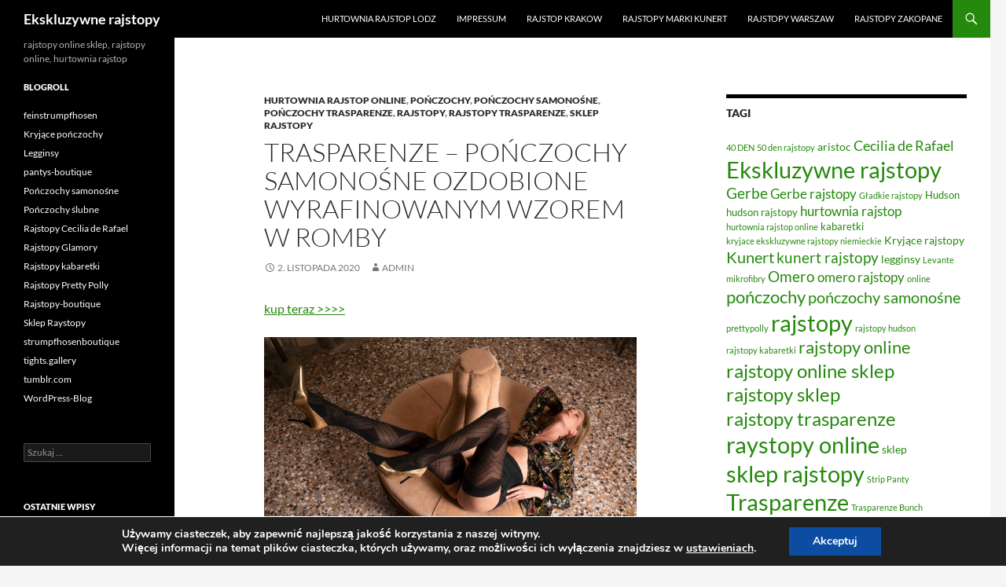

--- FILE ---
content_type: text/html; charset=UTF-8
request_url: https://www.ponczochy-rajstopy.pl/trasparenze-ponczochy-samonosne-ozdobione-wyrafinowanym-wzorem-w-romby/
body_size: 15280
content:
<!DOCTYPE html>
<html dir="ltr" lang="pl-PL" prefix="og: https://ogp.me/ns#">
<head>
	<meta charset="UTF-8">
	<meta name="viewport" content="width=device-width, initial-scale=1.0">
	<title>Trasparenze – Pończochy samonośne ozdobione wyrafinowanym wzorem w romby</title>
	<link rel="profile" href="https://gmpg.org/xfn/11">
	<link rel="pingback" href="https://www.ponczochy-rajstopy.pl/xmlrpc.php">
	
		<!-- All in One SEO 4.9.2 - aioseo.com -->
	<meta name="robots" content="max-image-preview:large" />
	<meta name="author" content="admin"/>
	<link rel="canonical" href="https://www.ponczochy-rajstopy.pl/trasparenze-ponczochy-samonosne-ozdobione-wyrafinowanym-wzorem-w-romby/" />
	<meta name="generator" content="All in One SEO (AIOSEO) 4.9.2" />
		<meta property="og:locale" content="pl_PL" />
		<meta property="og:site_name" content="Ekskluzywne rajstopy | rajstopy online sklep, rajstopy online, hurtownia rajstop" />
		<meta property="og:type" content="article" />
		<meta property="og:title" content="Trasparenze – Pończochy samonośne ozdobione wyrafinowanym wzorem w romby" />
		<meta property="og:url" content="https://www.ponczochy-rajstopy.pl/trasparenze-ponczochy-samonosne-ozdobione-wyrafinowanym-wzorem-w-romby/" />
		<meta property="article:published_time" content="2020-11-02T14:07:09+00:00" />
		<meta property="article:modified_time" content="2020-11-02T14:48:02+00:00" />
		<meta name="twitter:card" content="summary" />
		<meta name="twitter:title" content="Trasparenze – Pończochy samonośne ozdobione wyrafinowanym wzorem w romby" />
		<!-- All in One SEO -->

<link rel='dns-prefetch' href='//secure.gravatar.com' />
<link rel='dns-prefetch' href='//stats.wp.com' />
<link rel='dns-prefetch' href='//v0.wordpress.com' />
<link rel="alternate" type="application/rss+xml" title="Ekskluzywne rajstopy &raquo; Kanał z wpisami" href="https://www.ponczochy-rajstopy.pl/feed/" />
<link rel="alternate" type="application/rss+xml" title="Ekskluzywne rajstopy &raquo; Kanał z komentarzami" href="https://www.ponczochy-rajstopy.pl/comments/feed/" />
<link rel="alternate" title="oEmbed (JSON)" type="application/json+oembed" href="https://www.ponczochy-rajstopy.pl/wp-json/oembed/1.0/embed?url=https%3A%2F%2Fwww.ponczochy-rajstopy.pl%2Ftrasparenze-ponczochy-samonosne-ozdobione-wyrafinowanym-wzorem-w-romby%2F" />
<link rel="alternate" title="oEmbed (XML)" type="text/xml+oembed" href="https://www.ponczochy-rajstopy.pl/wp-json/oembed/1.0/embed?url=https%3A%2F%2Fwww.ponczochy-rajstopy.pl%2Ftrasparenze-ponczochy-samonosne-ozdobione-wyrafinowanym-wzorem-w-romby%2F&#038;format=xml" />
<style id='wp-img-auto-sizes-contain-inline-css'>
img:is([sizes=auto i],[sizes^="auto," i]){contain-intrinsic-size:3000px 1500px}
/*# sourceURL=wp-img-auto-sizes-contain-inline-css */
</style>
<link rel='stylesheet' id='twentyfourteen-jetpack-css' href='https://www.ponczochy-rajstopy.pl/wp-content/plugins/jetpack/modules/theme-tools/compat/twentyfourteen.css?ver=15.3.1' media='all' />
<style id='wp-emoji-styles-inline-css'>

	img.wp-smiley, img.emoji {
		display: inline !important;
		border: none !important;
		box-shadow: none !important;
		height: 1em !important;
		width: 1em !important;
		margin: 0 0.07em !important;
		vertical-align: -0.1em !important;
		background: none !important;
		padding: 0 !important;
	}
/*# sourceURL=wp-emoji-styles-inline-css */
</style>
<style id='wp-block-library-inline-css'>
:root{--wp-block-synced-color:#7a00df;--wp-block-synced-color--rgb:122,0,223;--wp-bound-block-color:var(--wp-block-synced-color);--wp-editor-canvas-background:#ddd;--wp-admin-theme-color:#007cba;--wp-admin-theme-color--rgb:0,124,186;--wp-admin-theme-color-darker-10:#006ba1;--wp-admin-theme-color-darker-10--rgb:0,107,160.5;--wp-admin-theme-color-darker-20:#005a87;--wp-admin-theme-color-darker-20--rgb:0,90,135;--wp-admin-border-width-focus:2px}@media (min-resolution:192dpi){:root{--wp-admin-border-width-focus:1.5px}}.wp-element-button{cursor:pointer}:root .has-very-light-gray-background-color{background-color:#eee}:root .has-very-dark-gray-background-color{background-color:#313131}:root .has-very-light-gray-color{color:#eee}:root .has-very-dark-gray-color{color:#313131}:root .has-vivid-green-cyan-to-vivid-cyan-blue-gradient-background{background:linear-gradient(135deg,#00d084,#0693e3)}:root .has-purple-crush-gradient-background{background:linear-gradient(135deg,#34e2e4,#4721fb 50%,#ab1dfe)}:root .has-hazy-dawn-gradient-background{background:linear-gradient(135deg,#faaca8,#dad0ec)}:root .has-subdued-olive-gradient-background{background:linear-gradient(135deg,#fafae1,#67a671)}:root .has-atomic-cream-gradient-background{background:linear-gradient(135deg,#fdd79a,#004a59)}:root .has-nightshade-gradient-background{background:linear-gradient(135deg,#330968,#31cdcf)}:root .has-midnight-gradient-background{background:linear-gradient(135deg,#020381,#2874fc)}:root{--wp--preset--font-size--normal:16px;--wp--preset--font-size--huge:42px}.has-regular-font-size{font-size:1em}.has-larger-font-size{font-size:2.625em}.has-normal-font-size{font-size:var(--wp--preset--font-size--normal)}.has-huge-font-size{font-size:var(--wp--preset--font-size--huge)}.has-text-align-center{text-align:center}.has-text-align-left{text-align:left}.has-text-align-right{text-align:right}.has-fit-text{white-space:nowrap!important}#end-resizable-editor-section{display:none}.aligncenter{clear:both}.items-justified-left{justify-content:flex-start}.items-justified-center{justify-content:center}.items-justified-right{justify-content:flex-end}.items-justified-space-between{justify-content:space-between}.screen-reader-text{border:0;clip-path:inset(50%);height:1px;margin:-1px;overflow:hidden;padding:0;position:absolute;width:1px;word-wrap:normal!important}.screen-reader-text:focus{background-color:#ddd;clip-path:none;color:#444;display:block;font-size:1em;height:auto;left:5px;line-height:normal;padding:15px 23px 14px;text-decoration:none;top:5px;width:auto;z-index:100000}html :where(.has-border-color){border-style:solid}html :where([style*=border-top-color]){border-top-style:solid}html :where([style*=border-right-color]){border-right-style:solid}html :where([style*=border-bottom-color]){border-bottom-style:solid}html :where([style*=border-left-color]){border-left-style:solid}html :where([style*=border-width]){border-style:solid}html :where([style*=border-top-width]){border-top-style:solid}html :where([style*=border-right-width]){border-right-style:solid}html :where([style*=border-bottom-width]){border-bottom-style:solid}html :where([style*=border-left-width]){border-left-style:solid}html :where(img[class*=wp-image-]){height:auto;max-width:100%}:where(figure){margin:0 0 1em}html :where(.is-position-sticky){--wp-admin--admin-bar--position-offset:var(--wp-admin--admin-bar--height,0px)}@media screen and (max-width:600px){html :where(.is-position-sticky){--wp-admin--admin-bar--position-offset:0px}}

/*# sourceURL=wp-block-library-inline-css */
</style><style id='global-styles-inline-css'>
:root{--wp--preset--aspect-ratio--square: 1;--wp--preset--aspect-ratio--4-3: 4/3;--wp--preset--aspect-ratio--3-4: 3/4;--wp--preset--aspect-ratio--3-2: 3/2;--wp--preset--aspect-ratio--2-3: 2/3;--wp--preset--aspect-ratio--16-9: 16/9;--wp--preset--aspect-ratio--9-16: 9/16;--wp--preset--color--black: #000;--wp--preset--color--cyan-bluish-gray: #abb8c3;--wp--preset--color--white: #fff;--wp--preset--color--pale-pink: #f78da7;--wp--preset--color--vivid-red: #cf2e2e;--wp--preset--color--luminous-vivid-orange: #ff6900;--wp--preset--color--luminous-vivid-amber: #fcb900;--wp--preset--color--light-green-cyan: #7bdcb5;--wp--preset--color--vivid-green-cyan: #00d084;--wp--preset--color--pale-cyan-blue: #8ed1fc;--wp--preset--color--vivid-cyan-blue: #0693e3;--wp--preset--color--vivid-purple: #9b51e0;--wp--preset--color--green: #24890d;--wp--preset--color--dark-gray: #2b2b2b;--wp--preset--color--medium-gray: #767676;--wp--preset--color--light-gray: #f5f5f5;--wp--preset--gradient--vivid-cyan-blue-to-vivid-purple: linear-gradient(135deg,rgb(6,147,227) 0%,rgb(155,81,224) 100%);--wp--preset--gradient--light-green-cyan-to-vivid-green-cyan: linear-gradient(135deg,rgb(122,220,180) 0%,rgb(0,208,130) 100%);--wp--preset--gradient--luminous-vivid-amber-to-luminous-vivid-orange: linear-gradient(135deg,rgb(252,185,0) 0%,rgb(255,105,0) 100%);--wp--preset--gradient--luminous-vivid-orange-to-vivid-red: linear-gradient(135deg,rgb(255,105,0) 0%,rgb(207,46,46) 100%);--wp--preset--gradient--very-light-gray-to-cyan-bluish-gray: linear-gradient(135deg,rgb(238,238,238) 0%,rgb(169,184,195) 100%);--wp--preset--gradient--cool-to-warm-spectrum: linear-gradient(135deg,rgb(74,234,220) 0%,rgb(151,120,209) 20%,rgb(207,42,186) 40%,rgb(238,44,130) 60%,rgb(251,105,98) 80%,rgb(254,248,76) 100%);--wp--preset--gradient--blush-light-purple: linear-gradient(135deg,rgb(255,206,236) 0%,rgb(152,150,240) 100%);--wp--preset--gradient--blush-bordeaux: linear-gradient(135deg,rgb(254,205,165) 0%,rgb(254,45,45) 50%,rgb(107,0,62) 100%);--wp--preset--gradient--luminous-dusk: linear-gradient(135deg,rgb(255,203,112) 0%,rgb(199,81,192) 50%,rgb(65,88,208) 100%);--wp--preset--gradient--pale-ocean: linear-gradient(135deg,rgb(255,245,203) 0%,rgb(182,227,212) 50%,rgb(51,167,181) 100%);--wp--preset--gradient--electric-grass: linear-gradient(135deg,rgb(202,248,128) 0%,rgb(113,206,126) 100%);--wp--preset--gradient--midnight: linear-gradient(135deg,rgb(2,3,129) 0%,rgb(40,116,252) 100%);--wp--preset--font-size--small: 13px;--wp--preset--font-size--medium: 20px;--wp--preset--font-size--large: 36px;--wp--preset--font-size--x-large: 42px;--wp--preset--spacing--20: 0.44rem;--wp--preset--spacing--30: 0.67rem;--wp--preset--spacing--40: 1rem;--wp--preset--spacing--50: 1.5rem;--wp--preset--spacing--60: 2.25rem;--wp--preset--spacing--70: 3.38rem;--wp--preset--spacing--80: 5.06rem;--wp--preset--shadow--natural: 6px 6px 9px rgba(0, 0, 0, 0.2);--wp--preset--shadow--deep: 12px 12px 50px rgba(0, 0, 0, 0.4);--wp--preset--shadow--sharp: 6px 6px 0px rgba(0, 0, 0, 0.2);--wp--preset--shadow--outlined: 6px 6px 0px -3px rgb(255, 255, 255), 6px 6px rgb(0, 0, 0);--wp--preset--shadow--crisp: 6px 6px 0px rgb(0, 0, 0);}:where(.is-layout-flex){gap: 0.5em;}:where(.is-layout-grid){gap: 0.5em;}body .is-layout-flex{display: flex;}.is-layout-flex{flex-wrap: wrap;align-items: center;}.is-layout-flex > :is(*, div){margin: 0;}body .is-layout-grid{display: grid;}.is-layout-grid > :is(*, div){margin: 0;}:where(.wp-block-columns.is-layout-flex){gap: 2em;}:where(.wp-block-columns.is-layout-grid){gap: 2em;}:where(.wp-block-post-template.is-layout-flex){gap: 1.25em;}:where(.wp-block-post-template.is-layout-grid){gap: 1.25em;}.has-black-color{color: var(--wp--preset--color--black) !important;}.has-cyan-bluish-gray-color{color: var(--wp--preset--color--cyan-bluish-gray) !important;}.has-white-color{color: var(--wp--preset--color--white) !important;}.has-pale-pink-color{color: var(--wp--preset--color--pale-pink) !important;}.has-vivid-red-color{color: var(--wp--preset--color--vivid-red) !important;}.has-luminous-vivid-orange-color{color: var(--wp--preset--color--luminous-vivid-orange) !important;}.has-luminous-vivid-amber-color{color: var(--wp--preset--color--luminous-vivid-amber) !important;}.has-light-green-cyan-color{color: var(--wp--preset--color--light-green-cyan) !important;}.has-vivid-green-cyan-color{color: var(--wp--preset--color--vivid-green-cyan) !important;}.has-pale-cyan-blue-color{color: var(--wp--preset--color--pale-cyan-blue) !important;}.has-vivid-cyan-blue-color{color: var(--wp--preset--color--vivid-cyan-blue) !important;}.has-vivid-purple-color{color: var(--wp--preset--color--vivid-purple) !important;}.has-black-background-color{background-color: var(--wp--preset--color--black) !important;}.has-cyan-bluish-gray-background-color{background-color: var(--wp--preset--color--cyan-bluish-gray) !important;}.has-white-background-color{background-color: var(--wp--preset--color--white) !important;}.has-pale-pink-background-color{background-color: var(--wp--preset--color--pale-pink) !important;}.has-vivid-red-background-color{background-color: var(--wp--preset--color--vivid-red) !important;}.has-luminous-vivid-orange-background-color{background-color: var(--wp--preset--color--luminous-vivid-orange) !important;}.has-luminous-vivid-amber-background-color{background-color: var(--wp--preset--color--luminous-vivid-amber) !important;}.has-light-green-cyan-background-color{background-color: var(--wp--preset--color--light-green-cyan) !important;}.has-vivid-green-cyan-background-color{background-color: var(--wp--preset--color--vivid-green-cyan) !important;}.has-pale-cyan-blue-background-color{background-color: var(--wp--preset--color--pale-cyan-blue) !important;}.has-vivid-cyan-blue-background-color{background-color: var(--wp--preset--color--vivid-cyan-blue) !important;}.has-vivid-purple-background-color{background-color: var(--wp--preset--color--vivid-purple) !important;}.has-black-border-color{border-color: var(--wp--preset--color--black) !important;}.has-cyan-bluish-gray-border-color{border-color: var(--wp--preset--color--cyan-bluish-gray) !important;}.has-white-border-color{border-color: var(--wp--preset--color--white) !important;}.has-pale-pink-border-color{border-color: var(--wp--preset--color--pale-pink) !important;}.has-vivid-red-border-color{border-color: var(--wp--preset--color--vivid-red) !important;}.has-luminous-vivid-orange-border-color{border-color: var(--wp--preset--color--luminous-vivid-orange) !important;}.has-luminous-vivid-amber-border-color{border-color: var(--wp--preset--color--luminous-vivid-amber) !important;}.has-light-green-cyan-border-color{border-color: var(--wp--preset--color--light-green-cyan) !important;}.has-vivid-green-cyan-border-color{border-color: var(--wp--preset--color--vivid-green-cyan) !important;}.has-pale-cyan-blue-border-color{border-color: var(--wp--preset--color--pale-cyan-blue) !important;}.has-vivid-cyan-blue-border-color{border-color: var(--wp--preset--color--vivid-cyan-blue) !important;}.has-vivid-purple-border-color{border-color: var(--wp--preset--color--vivid-purple) !important;}.has-vivid-cyan-blue-to-vivid-purple-gradient-background{background: var(--wp--preset--gradient--vivid-cyan-blue-to-vivid-purple) !important;}.has-light-green-cyan-to-vivid-green-cyan-gradient-background{background: var(--wp--preset--gradient--light-green-cyan-to-vivid-green-cyan) !important;}.has-luminous-vivid-amber-to-luminous-vivid-orange-gradient-background{background: var(--wp--preset--gradient--luminous-vivid-amber-to-luminous-vivid-orange) !important;}.has-luminous-vivid-orange-to-vivid-red-gradient-background{background: var(--wp--preset--gradient--luminous-vivid-orange-to-vivid-red) !important;}.has-very-light-gray-to-cyan-bluish-gray-gradient-background{background: var(--wp--preset--gradient--very-light-gray-to-cyan-bluish-gray) !important;}.has-cool-to-warm-spectrum-gradient-background{background: var(--wp--preset--gradient--cool-to-warm-spectrum) !important;}.has-blush-light-purple-gradient-background{background: var(--wp--preset--gradient--blush-light-purple) !important;}.has-blush-bordeaux-gradient-background{background: var(--wp--preset--gradient--blush-bordeaux) !important;}.has-luminous-dusk-gradient-background{background: var(--wp--preset--gradient--luminous-dusk) !important;}.has-pale-ocean-gradient-background{background: var(--wp--preset--gradient--pale-ocean) !important;}.has-electric-grass-gradient-background{background: var(--wp--preset--gradient--electric-grass) !important;}.has-midnight-gradient-background{background: var(--wp--preset--gradient--midnight) !important;}.has-small-font-size{font-size: var(--wp--preset--font-size--small) !important;}.has-medium-font-size{font-size: var(--wp--preset--font-size--medium) !important;}.has-large-font-size{font-size: var(--wp--preset--font-size--large) !important;}.has-x-large-font-size{font-size: var(--wp--preset--font-size--x-large) !important;}
/*# sourceURL=global-styles-inline-css */
</style>

<style id='classic-theme-styles-inline-css'>
/*! This file is auto-generated */
.wp-block-button__link{color:#fff;background-color:#32373c;border-radius:9999px;box-shadow:none;text-decoration:none;padding:calc(.667em + 2px) calc(1.333em + 2px);font-size:1.125em}.wp-block-file__button{background:#32373c;color:#fff;text-decoration:none}
/*# sourceURL=/wp-includes/css/classic-themes.min.css */
</style>
<link rel='stylesheet' id='twentyfourteen-lato-css' href='https://www.ponczochy-rajstopy.pl/wp-content/themes/twentyfourteen/fonts/font-lato.css?ver=20230328' media='all' />
<link rel='stylesheet' id='genericons-css' href='https://www.ponczochy-rajstopy.pl/wp-content/plugins/jetpack/_inc/genericons/genericons/genericons.css?ver=3.1' media='all' />
<link rel='stylesheet' id='twentyfourteen-style-css' href='https://www.ponczochy-rajstopy.pl/wp-content/themes/twentyfourteen/style.css?ver=20251202' media='all' />
<link rel='stylesheet' id='twentyfourteen-block-style-css' href='https://www.ponczochy-rajstopy.pl/wp-content/themes/twentyfourteen/css/blocks.css?ver=20250715' media='all' />
<link rel='stylesheet' id='moove_gdpr_frontend-css' href='https://www.ponczochy-rajstopy.pl/wp-content/plugins/gdpr-cookie-compliance/dist/styles/gdpr-main.css?ver=5.0.9' media='all' />
<style id='moove_gdpr_frontend-inline-css'>
#moove_gdpr_cookie_modal,#moove_gdpr_cookie_info_bar,.gdpr_cookie_settings_shortcode_content{font-family:&#039;Nunito&#039;,sans-serif}#moove_gdpr_save_popup_settings_button{background-color:#373737;color:#fff}#moove_gdpr_save_popup_settings_button:hover{background-color:#000}#moove_gdpr_cookie_info_bar .moove-gdpr-info-bar-container .moove-gdpr-info-bar-content a.mgbutton,#moove_gdpr_cookie_info_bar .moove-gdpr-info-bar-container .moove-gdpr-info-bar-content button.mgbutton{background-color:#0c4da2}#moove_gdpr_cookie_modal .moove-gdpr-modal-content .moove-gdpr-modal-footer-content .moove-gdpr-button-holder a.mgbutton,#moove_gdpr_cookie_modal .moove-gdpr-modal-content .moove-gdpr-modal-footer-content .moove-gdpr-button-holder button.mgbutton,.gdpr_cookie_settings_shortcode_content .gdpr-shr-button.button-green{background-color:#0c4da2;border-color:#0c4da2}#moove_gdpr_cookie_modal .moove-gdpr-modal-content .moove-gdpr-modal-footer-content .moove-gdpr-button-holder a.mgbutton:hover,#moove_gdpr_cookie_modal .moove-gdpr-modal-content .moove-gdpr-modal-footer-content .moove-gdpr-button-holder button.mgbutton:hover,.gdpr_cookie_settings_shortcode_content .gdpr-shr-button.button-green:hover{background-color:#fff;color:#0c4da2}#moove_gdpr_cookie_modal .moove-gdpr-modal-content .moove-gdpr-modal-close i,#moove_gdpr_cookie_modal .moove-gdpr-modal-content .moove-gdpr-modal-close span.gdpr-icon{background-color:#0c4da2;border:1px solid #0c4da2}#moove_gdpr_cookie_info_bar span.moove-gdpr-infobar-allow-all.focus-g,#moove_gdpr_cookie_info_bar span.moove-gdpr-infobar-allow-all:focus,#moove_gdpr_cookie_info_bar button.moove-gdpr-infobar-allow-all.focus-g,#moove_gdpr_cookie_info_bar button.moove-gdpr-infobar-allow-all:focus,#moove_gdpr_cookie_info_bar span.moove-gdpr-infobar-reject-btn.focus-g,#moove_gdpr_cookie_info_bar span.moove-gdpr-infobar-reject-btn:focus,#moove_gdpr_cookie_info_bar button.moove-gdpr-infobar-reject-btn.focus-g,#moove_gdpr_cookie_info_bar button.moove-gdpr-infobar-reject-btn:focus,#moove_gdpr_cookie_info_bar span.change-settings-button.focus-g,#moove_gdpr_cookie_info_bar span.change-settings-button:focus,#moove_gdpr_cookie_info_bar button.change-settings-button.focus-g,#moove_gdpr_cookie_info_bar button.change-settings-button:focus{-webkit-box-shadow:0 0 1px 3px #0c4da2;-moz-box-shadow:0 0 1px 3px #0c4da2;box-shadow:0 0 1px 3px #0c4da2}#moove_gdpr_cookie_modal .moove-gdpr-modal-content .moove-gdpr-modal-close i:hover,#moove_gdpr_cookie_modal .moove-gdpr-modal-content .moove-gdpr-modal-close span.gdpr-icon:hover,#moove_gdpr_cookie_info_bar span[data-href]>u.change-settings-button{color:#0c4da2}#moove_gdpr_cookie_modal .moove-gdpr-modal-content .moove-gdpr-modal-left-content #moove-gdpr-menu li.menu-item-selected a span.gdpr-icon,#moove_gdpr_cookie_modal .moove-gdpr-modal-content .moove-gdpr-modal-left-content #moove-gdpr-menu li.menu-item-selected button span.gdpr-icon{color:inherit}#moove_gdpr_cookie_modal .moove-gdpr-modal-content .moove-gdpr-modal-left-content #moove-gdpr-menu li a span.gdpr-icon,#moove_gdpr_cookie_modal .moove-gdpr-modal-content .moove-gdpr-modal-left-content #moove-gdpr-menu li button span.gdpr-icon{color:inherit}#moove_gdpr_cookie_modal .gdpr-acc-link{line-height:0;font-size:0;color:transparent;position:absolute}#moove_gdpr_cookie_modal .moove-gdpr-modal-content .moove-gdpr-modal-close:hover i,#moove_gdpr_cookie_modal .moove-gdpr-modal-content .moove-gdpr-modal-left-content #moove-gdpr-menu li a,#moove_gdpr_cookie_modal .moove-gdpr-modal-content .moove-gdpr-modal-left-content #moove-gdpr-menu li button,#moove_gdpr_cookie_modal .moove-gdpr-modal-content .moove-gdpr-modal-left-content #moove-gdpr-menu li button i,#moove_gdpr_cookie_modal .moove-gdpr-modal-content .moove-gdpr-modal-left-content #moove-gdpr-menu li a i,#moove_gdpr_cookie_modal .moove-gdpr-modal-content .moove-gdpr-tab-main .moove-gdpr-tab-main-content a:hover,#moove_gdpr_cookie_info_bar.moove-gdpr-dark-scheme .moove-gdpr-info-bar-container .moove-gdpr-info-bar-content a.mgbutton:hover,#moove_gdpr_cookie_info_bar.moove-gdpr-dark-scheme .moove-gdpr-info-bar-container .moove-gdpr-info-bar-content button.mgbutton:hover,#moove_gdpr_cookie_info_bar.moove-gdpr-dark-scheme .moove-gdpr-info-bar-container .moove-gdpr-info-bar-content a:hover,#moove_gdpr_cookie_info_bar.moove-gdpr-dark-scheme .moove-gdpr-info-bar-container .moove-gdpr-info-bar-content button:hover,#moove_gdpr_cookie_info_bar.moove-gdpr-dark-scheme .moove-gdpr-info-bar-container .moove-gdpr-info-bar-content span.change-settings-button:hover,#moove_gdpr_cookie_info_bar.moove-gdpr-dark-scheme .moove-gdpr-info-bar-container .moove-gdpr-info-bar-content button.change-settings-button:hover,#moove_gdpr_cookie_info_bar.moove-gdpr-dark-scheme .moove-gdpr-info-bar-container .moove-gdpr-info-bar-content u.change-settings-button:hover,#moove_gdpr_cookie_info_bar span[data-href]>u.change-settings-button,#moove_gdpr_cookie_info_bar.moove-gdpr-dark-scheme .moove-gdpr-info-bar-container .moove-gdpr-info-bar-content a.mgbutton.focus-g,#moove_gdpr_cookie_info_bar.moove-gdpr-dark-scheme .moove-gdpr-info-bar-container .moove-gdpr-info-bar-content button.mgbutton.focus-g,#moove_gdpr_cookie_info_bar.moove-gdpr-dark-scheme .moove-gdpr-info-bar-container .moove-gdpr-info-bar-content a.focus-g,#moove_gdpr_cookie_info_bar.moove-gdpr-dark-scheme .moove-gdpr-info-bar-container .moove-gdpr-info-bar-content button.focus-g,#moove_gdpr_cookie_info_bar.moove-gdpr-dark-scheme .moove-gdpr-info-bar-container .moove-gdpr-info-bar-content a.mgbutton:focus,#moove_gdpr_cookie_info_bar.moove-gdpr-dark-scheme .moove-gdpr-info-bar-container .moove-gdpr-info-bar-content button.mgbutton:focus,#moove_gdpr_cookie_info_bar.moove-gdpr-dark-scheme .moove-gdpr-info-bar-container .moove-gdpr-info-bar-content a:focus,#moove_gdpr_cookie_info_bar.moove-gdpr-dark-scheme .moove-gdpr-info-bar-container .moove-gdpr-info-bar-content button:focus,#moove_gdpr_cookie_info_bar.moove-gdpr-dark-scheme .moove-gdpr-info-bar-container .moove-gdpr-info-bar-content span.change-settings-button.focus-g,span.change-settings-button:focus,button.change-settings-button.focus-g,button.change-settings-button:focus,#moove_gdpr_cookie_info_bar.moove-gdpr-dark-scheme .moove-gdpr-info-bar-container .moove-gdpr-info-bar-content u.change-settings-button.focus-g,#moove_gdpr_cookie_info_bar.moove-gdpr-dark-scheme .moove-gdpr-info-bar-container .moove-gdpr-info-bar-content u.change-settings-button:focus{color:#0c4da2}#moove_gdpr_cookie_modal .moove-gdpr-branding.focus-g span,#moove_gdpr_cookie_modal .moove-gdpr-modal-content .moove-gdpr-tab-main a.focus-g,#moove_gdpr_cookie_modal .moove-gdpr-modal-content .moove-gdpr-tab-main .gdpr-cd-details-toggle.focus-g{color:#0c4da2}#moove_gdpr_cookie_modal.gdpr_lightbox-hide{display:none}#moove_gdpr_cookie_info_bar .moove-gdpr-info-bar-container .moove-gdpr-info-bar-content a.mgbutton,#moove_gdpr_cookie_info_bar .moove-gdpr-info-bar-container .moove-gdpr-info-bar-content button.mgbutton,#moove_gdpr_cookie_modal .moove-gdpr-modal-content .moove-gdpr-modal-footer-content .moove-gdpr-button-holder a.mgbutton,#moove_gdpr_cookie_modal .moove-gdpr-modal-content .moove-gdpr-modal-footer-content .moove-gdpr-button-holder button.mgbutton,.gdpr-shr-button,#moove_gdpr_cookie_info_bar .moove-gdpr-infobar-close-btn{border-radius:0}
/*# sourceURL=moove_gdpr_frontend-inline-css */
</style>
<script src="https://www.ponczochy-rajstopy.pl/wp-includes/js/jquery/jquery.min.js?ver=3.7.1" id="jquery-core-js"></script>
<script src="https://www.ponczochy-rajstopy.pl/wp-includes/js/jquery/jquery-migrate.min.js?ver=3.4.1" id="jquery-migrate-js"></script>
<script src="https://www.ponczochy-rajstopy.pl/wp-content/themes/twentyfourteen/js/functions.js?ver=20250729" id="twentyfourteen-script-js" defer data-wp-strategy="defer"></script>
<link rel="https://api.w.org/" href="https://www.ponczochy-rajstopy.pl/wp-json/" /><link rel="alternate" title="JSON" type="application/json" href="https://www.ponczochy-rajstopy.pl/wp-json/wp/v2/posts/395" /><meta name="generator" content="WordPress 6.9" />
<link rel='shortlink' href='https://wp.me/pasYBA-6n' />
	<style>img#wpstats{display:none}</style>
		<style>.recentcomments a{display:inline !important;padding:0 !important;margin:0 !important;}</style></head>

<body class="wp-singular post-template-default single single-post postid-395 single-format-standard wp-embed-responsive wp-theme-twentyfourteen masthead-fixed footer-widgets singular">
<a class="screen-reader-text skip-link" href="#content">
	Przejdź do treści</a>
<div id="page" class="hfeed site">
		
	<header id="masthead" class="site-header">
		<div class="header-main">
							<h1 class="site-title"><a href="https://www.ponczochy-rajstopy.pl/" rel="home" >Ekskluzywne rajstopy</a></h1>
			
			<div class="search-toggle">
				<a href="#search-container" class="screen-reader-text" aria-expanded="false" aria-controls="search-container">
					Szukaj				</a>
			</div>

			<nav id="primary-navigation" class="site-navigation primary-navigation">
				<button class="menu-toggle">Menu główne</button>
				<div id="primary-menu" class="nav-menu"><ul>
<li class="page_item page-item-402"><a href="https://www.ponczochy-rajstopy.pl/hurtownia-rajstop-lodz/">hurtownia rajstop lodz</a></li>
<li class="page_item page-item-255"><a href="https://www.ponczochy-rajstopy.pl/impressum/">Impressum</a></li>
<li class="page_item page-item-400"><a href="https://www.ponczochy-rajstopy.pl/rajstop-krakow/">rajstop krakow</a></li>
<li class="page_item page-item-67"><a href="https://www.ponczochy-rajstopy.pl/rajstopy-marki-kunert/">Rajstopy marki Kunert</a></li>
<li class="page_item page-item-397"><a href="https://www.ponczochy-rajstopy.pl/rajstopy-warszaw/">rajstopy warszaw</a></li>
<li class="page_item page-item-404"><a href="https://www.ponczochy-rajstopy.pl/rajstopy-zakopane/">rajstopy Zakopane</a></li>
</ul></div>
			</nav>
		</div>

		<div id="search-container" class="search-box-wrapper hide">
			<div class="search-box">
				<form role="search" method="get" class="search-form" action="https://www.ponczochy-rajstopy.pl/">
				<label>
					<span class="screen-reader-text">Szukaj:</span>
					<input type="search" class="search-field" placeholder="Szukaj &hellip;" value="" name="s" />
				</label>
				<input type="submit" class="search-submit" value="Szukaj" />
			</form>			</div>
		</div>
	</header><!-- #masthead -->

	<div id="main" class="site-main">

	<div id="primary" class="content-area">
		<div id="content" class="site-content" role="main">
			
<article id="post-395" class="post-395 post type-post status-publish format-standard hentry category-hurtownia-rajstop-online category-ponczochy category-ponczochy-samonosne category-ponczochy-trasparenze category-rajstopy category-rajstopy-trasparenze category-sklep-rajstopy tag-hurtownia-rajstop-online tag-ponczochy-samonosne tag-trasparenze">
	
	<header class="entry-header">
				<div class="entry-meta">
			<span class="cat-links"><a href="https://www.ponczochy-rajstopy.pl/rajstopy/hurtownia-rajstop-online/" rel="category tag">hurtownia rajstop online</a>, <a href="https://www.ponczochy-rajstopy.pl/rajstopy/ponczochy/" rel="category tag">pończochy</a>, <a href="https://www.ponczochy-rajstopy.pl/rajstopy/ponczochy-samonosne/" rel="category tag">pończochy samonośne</a>, <a href="https://www.ponczochy-rajstopy.pl/rajstopy/ponczochy-trasparenze/" rel="category tag">pończochy trasparenze</a>, <a href="https://www.ponczochy-rajstopy.pl/rajstopy/rajstopy/" rel="category tag">rajstopy</a>, <a href="https://www.ponczochy-rajstopy.pl/rajstopy/rajstopy-trasparenze/" rel="category tag">rajstopy trasparenze</a>, <a href="https://www.ponczochy-rajstopy.pl/rajstopy/sklep-rajstopy/" rel="category tag">sklep rajstopy</a></span>
		</div>
			<h1 class="entry-title">Trasparenze &#8211; Pończochy samonośne ozdobione wyrafinowanym wzorem w romby</h1>
		<div class="entry-meta">
			<span class="entry-date"><a href="https://www.ponczochy-rajstopy.pl/trasparenze-ponczochy-samonosne-ozdobione-wyrafinowanym-wzorem-w-romby/" rel="bookmark"><time class="entry-date" datetime="2020-11-02T16:07:09+02:00">2. listopada 2020</time></a></span> <span class="byline"><span class="author vcard"><a class="url fn n" href="https://www.ponczochy-rajstopy.pl/author/admin/" rel="author">admin</a></span></span>		</div><!-- .entry-meta -->
	</header><!-- .entry-header -->

		<div class="entry-content">
		<p><a href="https://www.rajstopy-boutique.pl/trasparenze-ponczochy-samonosne-ozdobione-wyrafinowanym-wzorem-w-romby.php">kup teraz &gt;&gt;&gt;&gt;</a></p>
<p><a href="https://www.rajstopy-boutique.pl/trasparenze-ponczochy-samonosne-ozdobione-wyrafinowanym-wzorem-w-romby.php"><img decoding="async" class="image--element" src="https://www.rajstopy-boutique.pl/media/image/54/d8/55/Trasparenze_halterlose-Str-mpfe_Fata.jpg" /></a></p>
	</div><!-- .entry-content -->
	
	<footer class="entry-meta"><span class="tag-links"><a href="https://www.ponczochy-rajstopy.pl/ponczochy/hurtownia-rajstop-online/" rel="tag">hurtownia rajstop online</a><a href="https://www.ponczochy-rajstopy.pl/ponczochy/ponczochy-samonosne/" rel="tag">pończochy samonośne</a><a href="https://www.ponczochy-rajstopy.pl/ponczochy/trasparenze/" rel="tag">Trasparenze</a></span></footer></article><!-- #post-395 -->
		<nav class="navigation post-navigation">
		<h1 class="screen-reader-text">
			Nawigacja wpisu		</h1>
		<div class="nav-links">
			<a href="https://www.ponczochy-rajstopy.pl/eleganckie-ponczochy-samonosne-z-gladkim-wykonczeniem-marki-trasparenze/" rel="prev"><span class="meta-nav">Poprzedni wpis</span>Eleganckie pończochy samonośne z gładkim wykończeniem marki Trasparenze</a><a href="https://www.ponczochy-rajstopy.pl/aristoc-50-denier-ultimate-seamless-opaque-rajstopy-z-komfortowym-wykonczeniem-w-talii/" rel="next"><span class="meta-nav">Następny wpis</span>Aristoc 50 Denier Ultimate Seamless Opaque &#8211; Rajstopy z komfortowym wykończeniem w talii</a>			</div><!-- .nav-links -->
		</nav><!-- .navigation -->
				</div><!-- #content -->
	</div><!-- #primary -->

<div id="content-sidebar" class="content-sidebar widget-area" role="complementary">
	<aside id="tag_cloud-2" class="widget widget_tag_cloud"><h1 class="widget-title">Tagi</h1><nav aria-label="Tagi"><div class="tagcloud"><ul class='wp-tag-cloud' role='list'>
	<li><a href="https://www.ponczochy-rajstopy.pl/ponczochy/40-den/" class="tag-cloud-link tag-link-138 tag-link-position-1" style="font-size: 8pt;" aria-label="40 DEN (2 elementy)">40 DEN</a></li>
	<li><a href="https://www.ponczochy-rajstopy.pl/ponczochy/50-den-rajstopy/" class="tag-cloud-link tag-link-54 tag-link-position-2" style="font-size: 8pt;" aria-label="50 den rajstopy (2 elementy)">50 den rajstopy</a></li>
	<li><a href="https://www.ponczochy-rajstopy.pl/ponczochy/aristoc/" class="tag-cloud-link tag-link-125 tag-link-position-3" style="font-size: 10.851851851852pt;" aria-label="aristoc (4 elementy)">aristoc</a></li>
	<li><a href="https://www.ponczochy-rajstopy.pl/ponczochy/cecilia-de-rafael/" class="tag-cloud-link tag-link-142 tag-link-position-4" style="font-size: 13.444444444444pt;" aria-label="Cecilia de Rafael (7 elementów)">Cecilia de Rafael</a></li>
	<li><a href="https://www.ponczochy-rajstopy.pl/ponczochy/ekskluzywne-rajstopy/" class="tag-cloud-link tag-link-145 tag-link-position-5" style="font-size: 22pt;" aria-label="Ekskluzywne rajstopy (35 elementów)">Ekskluzywne rajstopy</a></li>
	<li><a href="https://www.ponczochy-rajstopy.pl/ponczochy/gerbe/" class="tag-cloud-link tag-link-146 tag-link-position-6" style="font-size: 14.092592592593pt;" aria-label="Gerbe (8 elementów)">Gerbe</a></li>
	<li><a href="https://www.ponczochy-rajstopy.pl/ponczochy/gerbe-rajstopy/" class="tag-cloud-link tag-link-67 tag-link-position-7" style="font-size: 12.796296296296pt;" aria-label="Gerbe rajstopy (6 elementów)">Gerbe rajstopy</a></li>
	<li><a href="https://www.ponczochy-rajstopy.pl/ponczochy/gladkie-rajstopy/" class="tag-cloud-link tag-link-148 tag-link-position-8" style="font-size: 8pt;" aria-label="Gładkie rajstopy (2 elementy)">Gładkie rajstopy</a></li>
	<li><a href="https://www.ponczochy-rajstopy.pl/ponczochy/hudson/" class="tag-cloud-link tag-link-149 tag-link-position-9" style="font-size: 9.5555555555556pt;" aria-label="Hudson (3 elementy)">Hudson</a></li>
	<li><a href="https://www.ponczochy-rajstopy.pl/ponczochy/hudson-rajstopy/" class="tag-cloud-link tag-link-69 tag-link-position-10" style="font-size: 9.5555555555556pt;" aria-label="hudson rajstopy (3 elementy)">hudson rajstopy</a></li>
	<li><a href="https://www.ponczochy-rajstopy.pl/ponczochy/hurtownia-rajstop/" class="tag-cloud-link tag-link-150 tag-link-position-11" style="font-size: 12.796296296296pt;" aria-label="hurtownia rajstop (6 elementów)">hurtownia rajstop</a></li>
	<li><a href="https://www.ponczochy-rajstopy.pl/ponczochy/hurtownia-rajstop-online/" class="tag-cloud-link tag-link-199 tag-link-position-12" style="font-size: 8pt;" aria-label="hurtownia rajstop online (2 elementy)">hurtownia rajstop online</a></li>
	<li><a href="https://www.ponczochy-rajstopy.pl/ponczochy/kabaretki/" class="tag-cloud-link tag-link-74 tag-link-position-13" style="font-size: 9.5555555555556pt;" aria-label="kabaretki (3 elementy)">kabaretki</a></li>
	<li><a href="https://www.ponczochy-rajstopy.pl/ponczochy/kryjace-ekskluzywne-rajstopy-niemieckie/" class="tag-cloud-link tag-link-77 tag-link-position-14" style="font-size: 8pt;" aria-label="kryjace ekskluzywne rajstopy niemieckie (2 elementy)">kryjace ekskluzywne rajstopy niemieckie</a></li>
	<li><a href="https://www.ponczochy-rajstopy.pl/ponczochy/kryjace-rajstopy/" class="tag-cloud-link tag-link-151 tag-link-position-15" style="font-size: 10.851851851852pt;" aria-label="Kryjące rajstopy (4 elementy)">Kryjące rajstopy</a></li>
	<li><a href="https://www.ponczochy-rajstopy.pl/ponczochy/kunert/" class="tag-cloud-link tag-link-152 tag-link-position-16" style="font-size: 14.740740740741pt;" aria-label="Kunert (9 elementów)">Kunert</a></li>
	<li><a href="https://www.ponczochy-rajstopy.pl/ponczochy/kunert-rajstopy/" class="tag-cloud-link tag-link-78 tag-link-position-17" style="font-size: 14.092592592593pt;" aria-label="kunert rajstopy (8 elementów)">kunert rajstopy</a></li>
	<li><a href="https://www.ponczochy-rajstopy.pl/ponczochy/legginsy/" class="tag-cloud-link tag-link-131 tag-link-position-18" style="font-size: 10.851851851852pt;" aria-label="legginsy (4 elementy)">legginsy</a></li>
	<li><a href="https://www.ponczochy-rajstopy.pl/ponczochy/levante/" class="tag-cloud-link tag-link-153 tag-link-position-19" style="font-size: 8pt;" aria-label="Levante (2 elementy)">Levante</a></li>
	<li><a href="https://www.ponczochy-rajstopy.pl/ponczochy/mikrofibry/" class="tag-cloud-link tag-link-127 tag-link-position-20" style="font-size: 8pt;" aria-label="mikrofibry (2 elementy)">mikrofibry</a></li>
	<li><a href="https://www.ponczochy-rajstopy.pl/ponczochy/omero/" class="tag-cloud-link tag-link-155 tag-link-position-21" style="font-size: 14.092592592593pt;" aria-label="Omero (8 elementów)">Omero</a></li>
	<li><a href="https://www.ponczochy-rajstopy.pl/ponczochy/omero-rajstopy/" class="tag-cloud-link tag-link-82 tag-link-position-22" style="font-size: 12.796296296296pt;" aria-label="omero rajstopy (6 elementów)">omero rajstopy</a></li>
	<li><a href="https://www.ponczochy-rajstopy.pl/ponczochy/online/" class="tag-cloud-link tag-link-117 tag-link-position-23" style="font-size: 8pt;" aria-label="online (2 elementy)">online</a></li>
	<li><a href="https://www.ponczochy-rajstopy.pl/ponczochy/ponczochy/" class="tag-cloud-link tag-link-157 tag-link-position-24" style="font-size: 16.685185185185pt;" aria-label="pończochy (13 elementów)">pończochy</a></li>
	<li><a href="https://www.ponczochy-rajstopy.pl/ponczochy/ponczochy-samonosne/" class="tag-cloud-link tag-link-159 tag-link-position-25" style="font-size: 14.740740740741pt;" aria-label="pończochy samonośne (9 elementów)">pończochy samonośne</a></li>
	<li><a href="https://www.ponczochy-rajstopy.pl/ponczochy/prettypolly/" class="tag-cloud-link tag-link-177 tag-link-position-26" style="font-size: 8pt;" aria-label="prettypolly (2 elementy)">prettypolly</a></li>
	<li><a href="https://www.ponczochy-rajstopy.pl/ponczochy/rajstopy/" class="tag-cloud-link tag-link-160 tag-link-position-27" style="font-size: 22pt;" aria-label="rajstopy (35 elementów)">rajstopy</a></li>
	<li><a href="https://www.ponczochy-rajstopy.pl/ponczochy/rajstopy-hudson/" class="tag-cloud-link tag-link-162 tag-link-position-28" style="font-size: 8pt;" aria-label="rajstopy hudson (2 elementy)">rajstopy hudson</a></li>
	<li><a href="https://www.ponczochy-rajstopy.pl/ponczochy/rajstopy-kabaretki/" class="tag-cloud-link tag-link-92 tag-link-position-29" style="font-size: 8pt;" aria-label="rajstopy kabaretki (2 elementy)">rajstopy kabaretki</a></li>
	<li><a href="https://www.ponczochy-rajstopy.pl/ponczochy/rajstopy-online/" class="tag-cloud-link tag-link-94 tag-link-position-30" style="font-size: 16.166666666667pt;" aria-label="rajstopy online (12 elementów)">rajstopy online</a></li>
	<li><a href="https://www.ponczochy-rajstopy.pl/ponczochy/rajstopy-online-sklep/" class="tag-cloud-link tag-link-95 tag-link-position-31" style="font-size: 18.111111111111pt;" aria-label="rajstopy online sklep (17 elementów)">rajstopy online sklep</a></li>
	<li><a href="https://www.ponczochy-rajstopy.pl/ponczochy/rajstopy-sklep/" class="tag-cloud-link tag-link-163 tag-link-position-32" style="font-size: 17.722222222222pt;" aria-label="rajstopy sklep (16 elementów)">rajstopy sklep</a></li>
	<li><a href="https://www.ponczochy-rajstopy.pl/ponczochy/rajstopy-trasparenze/" class="tag-cloud-link tag-link-164 tag-link-position-33" style="font-size: 18.111111111111pt;" aria-label="rajstopy trasparenze (17 elementów)">rajstopy trasparenze</a></li>
	<li><a href="https://www.ponczochy-rajstopy.pl/ponczochy/raystopy-online/" class="tag-cloud-link tag-link-100 tag-link-position-34" style="font-size: 21.481481481481pt;" aria-label="raystopy online (32 elementy)">raystopy online</a></li>
	<li><a href="https://www.ponczochy-rajstopy.pl/ponczochy/sklep/" class="tag-cloud-link tag-link-116 tag-link-position-35" style="font-size: 10.851851851852pt;" aria-label="sklep (4 elementy)">sklep</a></li>
	<li><a href="https://www.ponczochy-rajstopy.pl/ponczochy/sklep-rajstopy/" class="tag-cloud-link tag-link-165 tag-link-position-36" style="font-size: 21.740740740741pt;" aria-label="sklep rajstopy (34 elementy)">sklep rajstopy</a></li>
	<li><a href="https://www.ponczochy-rajstopy.pl/ponczochy/strip-panty/" class="tag-cloud-link tag-link-166 tag-link-position-37" style="font-size: 8pt;" aria-label="Strip Panty (2 elementy)">Strip Panty</a></li>
	<li><a href="https://www.ponczochy-rajstopy.pl/ponczochy/trasparenze/" class="tag-cloud-link tag-link-168 tag-link-position-38" style="font-size: 21.611111111111pt;" aria-label="Trasparenze (33 elementy)">Trasparenze</a></li>
	<li><a href="https://www.ponczochy-rajstopy.pl/ponczochy/trasparenze-bunch/" class="tag-cloud-link tag-link-104 tag-link-position-39" style="font-size: 8pt;" aria-label="Trasparenze Bunch (2 elementy)">Trasparenze Bunch</a></li>
	<li><a href="https://www.ponczochy-rajstopy.pl/ponczochy/trasparenze-france/" class="tag-cloud-link tag-link-105 tag-link-position-40" style="font-size: 8pt;" aria-label="Trasparenze france (2 elementy)">Trasparenze france</a></li>
	<li><a href="https://www.ponczochy-rajstopy.pl/ponczochy/trasparenze-ponczochy/" class="tag-cloud-link tag-link-108 tag-link-position-41" style="font-size: 9.5555555555556pt;" aria-label="Trasparenze pończochy (3 elementy)">Trasparenze pończochy</a></li>
	<li><a href="https://www.ponczochy-rajstopy.pl/ponczochy/trasparenze-rajstopy/" class="tag-cloud-link tag-link-169 tag-link-position-42" style="font-size: 15.777777777778pt;" aria-label="trasparenze rajstopy (11 elementów)">trasparenze rajstopy</a></li>
	<li><a href="https://www.ponczochy-rajstopy.pl/ponczochy/trasparenze-%d0%ba%d0%be%d0%bb%d0%b3%d0%be%d1%82%d0%ba%d0%b8/" class="tag-cloud-link tag-link-110 tag-link-position-43" style="font-size: 11.888888888889pt;" aria-label="trasparenze колготки (5 elementów)">trasparenze колготки</a></li>
	<li><a href="https://www.ponczochy-rajstopy.pl/ponczochy/wzorzyste-rajstopy/" class="tag-cloud-link tag-link-172 tag-link-position-44" style="font-size: 11.888888888889pt;" aria-label="Wzorzyste rajstopy (5 elementów)">Wzorzyste rajstopy</a></li>
	<li><a href="https://www.ponczochy-rajstopy.pl/ponczochy/%d0%ba%d0%be%d0%bb%d0%b3%d0%be%d1%82%d0%ba%d0%b8/" class="tag-cloud-link tag-link-173 tag-link-position-45" style="font-size: 17.722222222222pt;" aria-label="колготки (16 elementów)">колготки</a></li>
</ul>
</div>
</nav></aside><aside id="calendar-2" class="widget widget_calendar"><div id="calendar_wrap" class="calendar_wrap"><table id="wp-calendar" class="wp-calendar-table">
	<caption>styczeń 2026</caption>
	<thead>
	<tr>
		<th scope="col" aria-label="poniedziałek">P</th>
		<th scope="col" aria-label="wtorek">W</th>
		<th scope="col" aria-label="środa">Ś</th>
		<th scope="col" aria-label="czwartek">C</th>
		<th scope="col" aria-label="piątek">P</th>
		<th scope="col" aria-label="sobota">S</th>
		<th scope="col" aria-label="niedziela">N</th>
	</tr>
	</thead>
	<tbody>
	<tr>
		<td colspan="3" class="pad">&nbsp;</td><td>1</td><td>2</td><td>3</td><td>4</td>
	</tr>
	<tr>
		<td>5</td><td>6</td><td>7</td><td>8</td><td>9</td><td>10</td><td>11</td>
	</tr>
	<tr>
		<td>12</td><td>13</td><td>14</td><td>15</td><td>16</td><td>17</td><td>18</td>
	</tr>
	<tr>
		<td>19</td><td>20</td><td>21</td><td>22</td><td>23</td><td>24</td><td>25</td>
	</tr>
	<tr>
		<td>26</td><td>27</td><td>28</td><td>29</td><td>30</td><td id="today">31</td>
		<td class="pad" colspan="1">&nbsp;</td>
	</tr>
	</tbody>
	</table><nav aria-label="Poprzednie i następne miesiące" class="wp-calendar-nav">
		<span class="wp-calendar-nav-prev"><a href="https://www.ponczochy-rajstopy.pl/2020/11/">&laquo; lis</a></span>
		<span class="pad">&nbsp;</span>
		<span class="wp-calendar-nav-next">&nbsp;</span>
	</nav></div></aside></div><!-- #content-sidebar -->
<div id="secondary">
		<h2 class="site-description">rajstopy online sklep, rajstopy online, hurtownia rajstop</h2>
	
	
		<div id="primary-sidebar" class="primary-sidebar widget-area" role="complementary">
		<aside id="linkcat-2" class="widget widget_links"><h1 class="widget-title">Blogroll</h1>
	<ul class='xoxo blogroll'>
<li><a href="https://www.feinstrumpfhosen.name" title="feinstrumpfhosen.name" target="_blank">feinstrumpfhosen</a></li>
<li><a href="https://www.rajstopy-online.com.pl/kryjace-ponczochy.php" title="Kryjące pończochy">Kryjące pończochy</a></li>
<li><a href="https://www.rajstopy-online.com.pl/legginsy.php" title="Legginsy" target="_blank">Legginsy</a></li>
<li><a href="https://www.pantys-boutique.nl" title="pantys-boutique.nl" target="_blank">pantys-boutique</a></li>
<li><a href="https://www.rajstopy-online.com.pl/ponczochy-samonosne.php" title="Pończochy samonośne" target="_blank">Pończochy samonośne</a></li>
<li><a href="https://www.rajstopy-online.com.pl/ponczochy-slubne.php" title="Pończochy ślubne" target="_blank">Pończochy ślubne</a></li>
<li><a href="https://www.rajstopy-online.com.pl/rajstopy-cecilia-de-rafael.php" title="Rajstopy Cecilia de Rafael" target="_blank">Rajstopy Cecilia de Rafael</a></li>
<li><a href="https://www.rajstopy-online.com.pl/rajstopy-glamory.php" title="Rajstopy Glamory">Rajstopy Glamory</a></li>
<li><a href="https://www.rajstopy-online.com.pl/rajstopy-kabaretki.php" title="Rajstopy kabaretki">Rajstopy kabaretki</a></li>
<li><a href="https://www.rajstopy-online.com.pl/rajstopy-pretty-polly.php" title="Rajstopy Pretty Polly">Rajstopy Pretty Polly</a></li>
<li><a href="https://www.Rajstopy-boutique.pl" title="Rajstopy-boutique" target="_blank">Rajstopy-boutique</a></li>
<li><a href="http://www.rajstopy-online.com.pl/">Sklep Raystopy</a></li>
<li><a href="https://www.strumpfhosen-boutique.at" title="strumpfhosenboutique" target="_blank">strumpfhosenboutique</a></li>
<li><a href="https://www.tights.gallery" title="tights.gallery" target="_blank">tights.gallery</a></li>
<li><a href="http://rajstopyponczochy.tumblr.com" title="Rajstopy Ponczochy tumblr.com " target="_blank">tumblr.com</a></li>
<li><a href="http://blog.wpde.org/">WordPress-Blog</a></li>

	</ul>
</aside>
<aside id="search-2" class="widget widget_search"><form role="search" method="get" class="search-form" action="https://www.ponczochy-rajstopy.pl/">
				<label>
					<span class="screen-reader-text">Szukaj:</span>
					<input type="search" class="search-field" placeholder="Szukaj &hellip;" value="" name="s" />
				</label>
				<input type="submit" class="search-submit" value="Szukaj" />
			</form></aside>
		<aside id="recent-posts-2" class="widget widget_recent_entries">
		<h1 class="widget-title">Ostatnie wpisy</h1><nav aria-label="Ostatnie wpisy">
		<ul>
											<li>
					<a href="https://www.ponczochy-rajstopy.pl/aristoc-50-denier-ultimate-seamless-opaque-rajstopy-z-komfortowym-wykonczeniem-w-talii/">Aristoc 50 Denier Ultimate Seamless Opaque &#8211; Rajstopy z komfortowym wykończeniem w talii</a>
									</li>
											<li>
					<a href="https://www.ponczochy-rajstopy.pl/trasparenze-ponczochy-samonosne-ozdobione-wyrafinowanym-wzorem-w-romby/" aria-current="page">Trasparenze &#8211; Pończochy samonośne ozdobione wyrafinowanym wzorem w romby</a>
									</li>
											<li>
					<a href="https://www.ponczochy-rajstopy.pl/eleganckie-ponczochy-samonosne-z-gladkim-wykonczeniem-marki-trasparenze/">Eleganckie pończochy samonośne z gładkim wykończeniem marki Trasparenze</a>
									</li>
											<li>
					<a href="https://www.ponczochy-rajstopy.pl/aristoc-15-denier-ultimate-shine-cienkie-blyszczace-skarpetki/">Aristoc 15 Denier Ultimate Shine &#8211; Cienkie błyszczące skarpetki</a>
									</li>
											<li>
					<a href="https://www.ponczochy-rajstopy.pl/trasparenze-cieple-prazkowane-zakolanowki-z-welna/">Trasparenze &#8211; Ciepłe prążkowane zakolanówki z wełną</a>
									</li>
					</ul>

		</nav></aside><aside id="recent-comments-2" class="widget widget_recent_comments"><h1 class="widget-title">Najnowsze komentarze</h1><nav aria-label="Najnowsze komentarze"><ul id="recentcomments"></ul></nav></aside><aside id="archives-2" class="widget widget_archive"><h1 class="widget-title">Archiwa</h1><nav aria-label="Archiwa">
			<ul>
					<li><a href='https://www.ponczochy-rajstopy.pl/2020/11/'>listopad 2020</a></li>
	<li><a href='https://www.ponczochy-rajstopy.pl/2019/08/'>sierpień 2019</a></li>
	<li><a href='https://www.ponczochy-rajstopy.pl/2019/02/'>luty 2019</a></li>
	<li><a href='https://www.ponczochy-rajstopy.pl/2019/01/'>styczeń 2019</a></li>
	<li><a href='https://www.ponczochy-rajstopy.pl/2018/11/'>listopad 2018</a></li>
	<li><a href='https://www.ponczochy-rajstopy.pl/2015/03/'>marzec 2015</a></li>
	<li><a href='https://www.ponczochy-rajstopy.pl/2014/10/'>październik 2014</a></li>
	<li><a href='https://www.ponczochy-rajstopy.pl/2013/11/'>listopad 2013</a></li>
	<li><a href='https://www.ponczochy-rajstopy.pl/2013/07/'>lipiec 2013</a></li>
	<li><a href='https://www.ponczochy-rajstopy.pl/2013/02/'>luty 2013</a></li>
	<li><a href='https://www.ponczochy-rajstopy.pl/2013/01/'>styczeń 2013</a></li>
	<li><a href='https://www.ponczochy-rajstopy.pl/2012/12/'>grudzień 2012</a></li>
	<li><a href='https://www.ponczochy-rajstopy.pl/2012/11/'>listopad 2012</a></li>
	<li><a href='https://www.ponczochy-rajstopy.pl/2012/10/'>październik 2012</a></li>
			</ul>

			</nav></aside><aside id="categories-2" class="widget widget_categories"><h1 class="widget-title">Kategorie</h1><nav aria-label="Kategorie">
			<ul>
					<li class="cat-item cat-item-3"><a href="https://www.ponczochy-rajstopy.pl/rajstopy/10-den/">10 DEN</a>
</li>
	<li class="cat-item cat-item-4"><a href="https://www.ponczochy-rajstopy.pl/rajstopy/100-den/">100 DEN</a>
</li>
	<li class="cat-item cat-item-5"><a href="https://www.ponczochy-rajstopy.pl/rajstopy/15-den/">15 DEN</a>
</li>
	<li class="cat-item cat-item-6"><a href="https://www.ponczochy-rajstopy.pl/rajstopy/180-den/">180 den</a>
</li>
	<li class="cat-item cat-item-7"><a href="https://www.ponczochy-rajstopy.pl/rajstopy/20-den/">20 DEN</a>
</li>
	<li class="cat-item cat-item-8"><a href="https://www.ponczochy-rajstopy.pl/rajstopy/25-den/">25 DEN</a>
</li>
	<li class="cat-item cat-item-9"><a href="https://www.ponczochy-rajstopy.pl/rajstopy/40-den/">40 DEN</a>
</li>
	<li class="cat-item cat-item-10"><a href="https://www.ponczochy-rajstopy.pl/rajstopy/50-den/">50 DEN</a>
</li>
	<li class="cat-item cat-item-11"><a href="https://www.ponczochy-rajstopy.pl/rajstopy/60-den/">60 DEN</a>
</li>
	<li class="cat-item cat-item-12"><a href="https://www.ponczochy-rajstopy.pl/rajstopy/70-den/">70 DEN</a>
</li>
	<li class="cat-item cat-item-1"><a href="https://www.ponczochy-rajstopy.pl/rajstopy/allgemein/">Allgemein</a>
</li>
	<li class="cat-item cat-item-123"><a href="https://www.ponczochy-rajstopy.pl/rajstopy/aristoc/">Aristoc</a>
</li>
	<li class="cat-item cat-item-196"><a href="https://www.ponczochy-rajstopy.pl/rajstopy/blyszczace-skarpetki/">błyszczące skarpetki</a>
</li>
	<li class="cat-item cat-item-190"><a href="https://www.ponczochy-rajstopy.pl/rajstopy/bodystocking/">bodystocking</a>
</li>
	<li class="cat-item cat-item-14"><a href="https://www.ponczochy-rajstopy.pl/rajstopy/cecilia-de-rafael/">Cecilia de Rafael</a>
</li>
	<li class="cat-item cat-item-15"><a href="https://www.ponczochy-rajstopy.pl/rajstopy/cecilia-de-rafael-rajstopy/">Cecilia de Rafael rajstopy</a>
</li>
	<li class="cat-item cat-item-16"><a href="https://www.ponczochy-rajstopy.pl/rajstopy/czarno-biale-rajstopy/">czarno-białe rajstopy</a>
</li>
	<li class="cat-item cat-item-17"><a href="https://www.ponczochy-rajstopy.pl/rajstopy/ekskluzywne-bawelniane-rajstopy/">Ekskluzywne bawełniane rajstopy</a>
</li>
	<li class="cat-item cat-item-18"><a href="https://www.ponczochy-rajstopy.pl/rajstopy/ekskluzywne-rajstopy/">Ekskluzywne rajstopy</a>
</li>
	<li class="cat-item cat-item-19"><a href="https://www.ponczochy-rajstopy.pl/rajstopy/gerbe/">Gerbe</a>
</li>
	<li class="cat-item cat-item-20"><a href="https://www.ponczochy-rajstopy.pl/rajstopy/gladkie-kryjace-rajstopy/">Gładkie kryjące rajstopy</a>
</li>
	<li class="cat-item cat-item-21"><a href="https://www.ponczochy-rajstopy.pl/rajstopy/gladkie-rajstopy/">Gładkie rajstopy</a>
</li>
	<li class="cat-item cat-item-22"><a href="https://www.ponczochy-rajstopy.pl/rajstopy/hudson/">Hudson</a>
</li>
	<li class="cat-item cat-item-23"><a href="https://www.ponczochy-rajstopy.pl/rajstopy/hurtownia-rajstop/">hurtownia rajstop</a>
</li>
	<li class="cat-item cat-item-198"><a href="https://www.ponczochy-rajstopy.pl/rajstopy/hurtownia-rajstop-online/">hurtownia rajstop online</a>
</li>
	<li class="cat-item cat-item-133"><a href="https://www.ponczochy-rajstopy.pl/rajstopy/kabaretki/">kabaretki</a>
</li>
	<li class="cat-item cat-item-24"><a href="https://www.ponczochy-rajstopy.pl/rajstopy/kryjace-rajstopy/">Kryjące rajstopy</a>
</li>
	<li class="cat-item cat-item-25"><a href="https://www.ponczochy-rajstopy.pl/rajstopy/kunert/">Kunert</a>
</li>
	<li class="cat-item cat-item-179"><a href="https://www.ponczochy-rajstopy.pl/rajstopy/legginsy/">legginsy</a>
</li>
	<li class="cat-item cat-item-26"><a href="https://www.ponczochy-rajstopy.pl/rajstopy/levante/">Levante</a>
</li>
	<li class="cat-item cat-item-27"><a href="https://www.ponczochy-rajstopy.pl/rajstopy/luxusowa-torebka/">luxusowa torebka</a>
</li>
	<li class="cat-item cat-item-124"><a href="https://www.ponczochy-rajstopy.pl/rajstopy/mikrofibry/">mikrofibry</a>
</li>
	<li class="cat-item cat-item-28"><a href="https://www.ponczochy-rajstopy.pl/rajstopy/omero/">Omero</a>
</li>
	<li class="cat-item cat-item-29"><a href="https://www.ponczochy-rajstopy.pl/rajstopy/peeptoe/">Peeptoe</a>
</li>
	<li class="cat-item cat-item-30"><a href="https://www.ponczochy-rajstopy.pl/rajstopy/ponczochy/">pończochy</a>
</li>
	<li class="cat-item cat-item-31"><a href="https://www.ponczochy-rajstopy.pl/rajstopy/ponczochy-gerbe/">pończochy gerbe</a>
</li>
	<li class="cat-item cat-item-32"><a href="https://www.ponczochy-rajstopy.pl/rajstopy/ponczochy-samonosne/">pończochy samonośne</a>
</li>
	<li class="cat-item cat-item-33"><a href="https://www.ponczochy-rajstopy.pl/rajstopy/ponczochy-trasparenze/">pończochy trasparenze</a>
</li>
	<li class="cat-item cat-item-175"><a href="https://www.ponczochy-rajstopy.pl/rajstopy/pretty-polly/">Pretty Polly</a>
</li>
	<li class="cat-item cat-item-34"><a href="https://www.ponczochy-rajstopy.pl/rajstopy/rajstopy/">rajstopy</a>
</li>
	<li class="cat-item cat-item-35"><a href="https://www.ponczochy-rajstopy.pl/rajstopy/rajstopy-bezpalcowe/">rajstopy bezpalcowe</a>
</li>
	<li class="cat-item cat-item-36"><a href="https://www.ponczochy-rajstopy.pl/rajstopy/rajstopy-hudson/">rajstopy hudson</a>
</li>
	<li class="cat-item cat-item-37"><a href="https://www.ponczochy-rajstopy.pl/rajstopy/rajstopy-sklep/">rajstopy sklep</a>
</li>
	<li class="cat-item cat-item-38"><a href="https://www.ponczochy-rajstopy.pl/rajstopy/rajstopy-sylwestrowe/">rajstopy sylwestrowe</a>
</li>
	<li class="cat-item cat-item-39"><a href="https://www.ponczochy-rajstopy.pl/rajstopy/rajstopy-trasparenze/">rajstopy trasparenze</a>
</li>
	<li class="cat-item cat-item-40"><a href="https://www.ponczochy-rajstopy.pl/rajstopy/rajstopy-z-lurexem/">rajstopy z lurexem</a>
</li>
	<li class="cat-item cat-item-41"><a href="https://www.ponczochy-rajstopy.pl/rajstopy/rajstopy-ze-srebrna-nitka/">rajstopy ze srebrną nitką</a>
</li>
	<li class="cat-item cat-item-42"><a href="https://www.ponczochy-rajstopy.pl/rajstopy/sklep-rajstopy/">sklep rajstopy</a>
</li>
	<li class="cat-item cat-item-43"><a href="https://www.ponczochy-rajstopy.pl/rajstopy/strip-panty/">Strip Panty</a>
</li>
	<li class="cat-item cat-item-45"><a href="https://www.ponczochy-rajstopy.pl/rajstopy/trasparenze/">Trasparenze</a>
</li>
	<li class="cat-item cat-item-46"><a href="https://www.ponczochy-rajstopy.pl/rajstopy/trasparenze-rajstopy/">trasparenze rajstopy</a>
</li>
	<li class="cat-item cat-item-47"><a href="https://www.ponczochy-rajstopy.pl/rajstopy/uppsala-cecilia-de-rafael/">Uppsala Cecilia de Rafael</a>
</li>
	<li class="cat-item cat-item-48"><a href="https://www.ponczochy-rajstopy.pl/rajstopy/wyprodukowano-we-francji/">Wyprodukowano we Francji</a>
</li>
	<li class="cat-item cat-item-49"><a href="https://www.ponczochy-rajstopy.pl/rajstopy/wzorzyste-rajstopy/">Wzorzyste rajstopy</a>
</li>
	<li class="cat-item cat-item-193"><a href="https://www.ponczochy-rajstopy.pl/rajstopy/zakolanowki/">zakolanówki</a>
</li>
	<li class="cat-item cat-item-50"><a href="https://www.ponczochy-rajstopy.pl/rajstopy/%d0%ba%d0%be%d0%bb%d0%b3%d0%be%d1%82%d0%ba%d0%b8/">колготки</a>
</li>
	<li class="cat-item cat-item-51"><a href="https://www.ponczochy-rajstopy.pl/rajstopy/%d1%87%d1%83%d0%bb%d0%ba%d0%b8/">чулки</a>
</li>
			</ul>

			</nav></aside>	</div><!-- #primary-sidebar -->
	</div><!-- #secondary -->

		</div><!-- #main -->

		<footer id="colophon" class="site-footer">

			
<div id="supplementary">
	<div id="footer-sidebar" class="footer-sidebar widget-area" role="complementary">
			</div><!-- #footer-sidebar -->
</div><!-- #supplementary -->

			<div class="site-info">
												<a href="https://pl.wordpress.org/" class="imprint">
					Dumnie wspierane przez WordPress				</a>
			</div><!-- .site-info -->
		</footer><!-- #colophon -->
	</div><!-- #page -->

	<script type="speculationrules">
{"prefetch":[{"source":"document","where":{"and":[{"href_matches":"/*"},{"not":{"href_matches":["/wp-*.php","/wp-admin/*","/wp-content/uploads/*","/wp-content/*","/wp-content/plugins/*","/wp-content/themes/twentyfourteen/*","/*\\?(.+)"]}},{"not":{"selector_matches":"a[rel~=\"nofollow\"]"}},{"not":{"selector_matches":".no-prefetch, .no-prefetch a"}}]},"eagerness":"conservative"}]}
</script>
	<!--copyscapeskip-->
	<aside id="moove_gdpr_cookie_info_bar" class="moove-gdpr-info-bar-hidden moove-gdpr-align-center moove-gdpr-dark-scheme gdpr_infobar_postion_bottom" aria-label="Panel powiadomień o ciasteczkach RODO" style="display: none;">
	<div class="moove-gdpr-info-bar-container">
		<div class="moove-gdpr-info-bar-content">
		
<div class="moove-gdpr-cookie-notice">
  <p>Używamy ciasteczek, aby zapewnić najlepszą jakość korzystania z naszej witryny.</p><p>Więcej informacji na temat plików ciasteczka, których używamy, oraz możliwości ich wyłączenia znajdziesz w <button  aria-haspopup="true" data-href="#moove_gdpr_cookie_modal" class="change-settings-button">ustawieniach</button>.</p></div>
<!--  .moove-gdpr-cookie-notice -->
		
<div class="moove-gdpr-button-holder">
			<button class="mgbutton moove-gdpr-infobar-allow-all gdpr-fbo-0" aria-label="Akceptuj" >Akceptuj</button>
		</div>
<!--  .button-container -->
		</div>
		<!-- moove-gdpr-info-bar-content -->
	</div>
	<!-- moove-gdpr-info-bar-container -->
	</aside>
	<!-- #moove_gdpr_cookie_info_bar -->
	<!--/copyscapeskip-->
<script type="module" src="https://www.ponczochy-rajstopy.pl/wp-content/plugins/all-in-one-seo-pack/dist/Lite/assets/table-of-contents.95d0dfce.js?ver=4.9.2" id="aioseo/js/src/vue/standalone/blocks/table-of-contents/frontend.js-js"></script>
<script src="https://www.ponczochy-rajstopy.pl/wp-includes/js/imagesloaded.min.js?ver=5.0.0" id="imagesloaded-js"></script>
<script src="https://www.ponczochy-rajstopy.pl/wp-includes/js/masonry.min.js?ver=4.2.2" id="masonry-js"></script>
<script src="https://www.ponczochy-rajstopy.pl/wp-includes/js/jquery/jquery.masonry.min.js?ver=3.1.2b" id="jquery-masonry-js"></script>
<script id="jetpack-stats-js-before">
_stq = window._stq || [];
_stq.push([ "view", JSON.parse("{\"v\":\"ext\",\"blog\":\"154669514\",\"post\":\"395\",\"tz\":\"2\",\"srv\":\"www.ponczochy-rajstopy.pl\",\"j\":\"1:15.3.1\"}") ]);
_stq.push([ "clickTrackerInit", "154669514", "395" ]);
//# sourceURL=jetpack-stats-js-before
</script>
<script src="https://stats.wp.com/e-202605.js" id="jetpack-stats-js" defer data-wp-strategy="defer"></script>
<script id="moove_gdpr_frontend-js-extra">
var moove_frontend_gdpr_scripts = {"ajaxurl":"https://www.ponczochy-rajstopy.pl/wp-admin/admin-ajax.php","post_id":"395","plugin_dir":"https://www.ponczochy-rajstopy.pl/wp-content/plugins/gdpr-cookie-compliance","show_icons":"all","is_page":"","ajax_cookie_removal":"false","strict_init":"2","enabled_default":{"strict":1,"third_party":0,"advanced":0,"performance":0,"preference":0},"geo_location":"false","force_reload":"false","is_single":"1","hide_save_btn":"false","current_user":"0","cookie_expiration":"365","script_delay":"2000","close_btn_action":"1","close_btn_rdr":"","scripts_defined":"{\"cache\":true,\"header\":\"\",\"body\":\"\",\"footer\":\"\",\"thirdparty\":{\"header\":\"\",\"body\":\"\",\"footer\":\"\"},\"strict\":{\"header\":\"\",\"body\":\"\",\"footer\":\"\"},\"advanced\":{\"header\":\"\",\"body\":\"\",\"footer\":\"\"}}","gdpr_scor":"true","wp_lang":"","wp_consent_api":"false","gdpr_nonce":"d822e50b4c"};
//# sourceURL=moove_gdpr_frontend-js-extra
</script>
<script src="https://www.ponczochy-rajstopy.pl/wp-content/plugins/gdpr-cookie-compliance/dist/scripts/main.js?ver=5.0.9" id="moove_gdpr_frontend-js"></script>
<script id="moove_gdpr_frontend-js-after">
var gdpr_consent__strict = "false"
var gdpr_consent__thirdparty = "false"
var gdpr_consent__advanced = "false"
var gdpr_consent__performance = "false"
var gdpr_consent__preference = "false"
var gdpr_consent__cookies = ""
//# sourceURL=moove_gdpr_frontend-js-after
</script>
<script id="wp-emoji-settings" type="application/json">
{"baseUrl":"https://s.w.org/images/core/emoji/17.0.2/72x72/","ext":".png","svgUrl":"https://s.w.org/images/core/emoji/17.0.2/svg/","svgExt":".svg","source":{"concatemoji":"https://www.ponczochy-rajstopy.pl/wp-includes/js/wp-emoji-release.min.js?ver=6.9"}}
</script>
<script type="module">
/*! This file is auto-generated */
const a=JSON.parse(document.getElementById("wp-emoji-settings").textContent),o=(window._wpemojiSettings=a,"wpEmojiSettingsSupports"),s=["flag","emoji"];function i(e){try{var t={supportTests:e,timestamp:(new Date).valueOf()};sessionStorage.setItem(o,JSON.stringify(t))}catch(e){}}function c(e,t,n){e.clearRect(0,0,e.canvas.width,e.canvas.height),e.fillText(t,0,0);t=new Uint32Array(e.getImageData(0,0,e.canvas.width,e.canvas.height).data);e.clearRect(0,0,e.canvas.width,e.canvas.height),e.fillText(n,0,0);const a=new Uint32Array(e.getImageData(0,0,e.canvas.width,e.canvas.height).data);return t.every((e,t)=>e===a[t])}function p(e,t){e.clearRect(0,0,e.canvas.width,e.canvas.height),e.fillText(t,0,0);var n=e.getImageData(16,16,1,1);for(let e=0;e<n.data.length;e++)if(0!==n.data[e])return!1;return!0}function u(e,t,n,a){switch(t){case"flag":return n(e,"\ud83c\udff3\ufe0f\u200d\u26a7\ufe0f","\ud83c\udff3\ufe0f\u200b\u26a7\ufe0f")?!1:!n(e,"\ud83c\udde8\ud83c\uddf6","\ud83c\udde8\u200b\ud83c\uddf6")&&!n(e,"\ud83c\udff4\udb40\udc67\udb40\udc62\udb40\udc65\udb40\udc6e\udb40\udc67\udb40\udc7f","\ud83c\udff4\u200b\udb40\udc67\u200b\udb40\udc62\u200b\udb40\udc65\u200b\udb40\udc6e\u200b\udb40\udc67\u200b\udb40\udc7f");case"emoji":return!a(e,"\ud83e\u1fac8")}return!1}function f(e,t,n,a){let r;const o=(r="undefined"!=typeof WorkerGlobalScope&&self instanceof WorkerGlobalScope?new OffscreenCanvas(300,150):document.createElement("canvas")).getContext("2d",{willReadFrequently:!0}),s=(o.textBaseline="top",o.font="600 32px Arial",{});return e.forEach(e=>{s[e]=t(o,e,n,a)}),s}function r(e){var t=document.createElement("script");t.src=e,t.defer=!0,document.head.appendChild(t)}a.supports={everything:!0,everythingExceptFlag:!0},new Promise(t=>{let n=function(){try{var e=JSON.parse(sessionStorage.getItem(o));if("object"==typeof e&&"number"==typeof e.timestamp&&(new Date).valueOf()<e.timestamp+604800&&"object"==typeof e.supportTests)return e.supportTests}catch(e){}return null}();if(!n){if("undefined"!=typeof Worker&&"undefined"!=typeof OffscreenCanvas&&"undefined"!=typeof URL&&URL.createObjectURL&&"undefined"!=typeof Blob)try{var e="postMessage("+f.toString()+"("+[JSON.stringify(s),u.toString(),c.toString(),p.toString()].join(",")+"));",a=new Blob([e],{type:"text/javascript"});const r=new Worker(URL.createObjectURL(a),{name:"wpTestEmojiSupports"});return void(r.onmessage=e=>{i(n=e.data),r.terminate(),t(n)})}catch(e){}i(n=f(s,u,c,p))}t(n)}).then(e=>{for(const n in e)a.supports[n]=e[n],a.supports.everything=a.supports.everything&&a.supports[n],"flag"!==n&&(a.supports.everythingExceptFlag=a.supports.everythingExceptFlag&&a.supports[n]);var t;a.supports.everythingExceptFlag=a.supports.everythingExceptFlag&&!a.supports.flag,a.supports.everything||((t=a.source||{}).concatemoji?r(t.concatemoji):t.wpemoji&&t.twemoji&&(r(t.twemoji),r(t.wpemoji)))});
//# sourceURL=https://www.ponczochy-rajstopy.pl/wp-includes/js/wp-emoji-loader.min.js
</script>

	<!--copyscapeskip-->
	<button data-href="#moove_gdpr_cookie_modal" aria-haspopup="true"  id="moove_gdpr_save_popup_settings_button" style='display: none;' class="" aria-label="Change cookie settings">
	<span class="moove_gdpr_icon">
		<svg viewBox="0 0 512 512" xmlns="http://www.w3.org/2000/svg" style="max-width: 30px; max-height: 30px;">
		<g data-name="1">
			<path d="M293.9,450H233.53a15,15,0,0,1-14.92-13.42l-4.47-42.09a152.77,152.77,0,0,1-18.25-7.56L163,413.53a15,15,0,0,1-20-1.06l-42.69-42.69a15,15,0,0,1-1.06-20l26.61-32.93a152.15,152.15,0,0,1-7.57-18.25L76.13,294.1a15,15,0,0,1-13.42-14.91V218.81A15,15,0,0,1,76.13,203.9l42.09-4.47a152.15,152.15,0,0,1,7.57-18.25L99.18,148.25a15,15,0,0,1,1.06-20l42.69-42.69a15,15,0,0,1,20-1.06l32.93,26.6a152.77,152.77,0,0,1,18.25-7.56l4.47-42.09A15,15,0,0,1,233.53,48H293.9a15,15,0,0,1,14.92,13.42l4.46,42.09a152.91,152.91,0,0,1,18.26,7.56l32.92-26.6a15,15,0,0,1,20,1.06l42.69,42.69a15,15,0,0,1,1.06,20l-26.61,32.93a153.8,153.8,0,0,1,7.57,18.25l42.09,4.47a15,15,0,0,1,13.41,14.91v60.38A15,15,0,0,1,451.3,294.1l-42.09,4.47a153.8,153.8,0,0,1-7.57,18.25l26.61,32.93a15,15,0,0,1-1.06,20L384.5,412.47a15,15,0,0,1-20,1.06l-32.92-26.6a152.91,152.91,0,0,1-18.26,7.56l-4.46,42.09A15,15,0,0,1,293.9,450ZM247,420h33.39l4.09-38.56a15,15,0,0,1,11.06-12.91A123,123,0,0,0,325.7,356a15,15,0,0,1,17,1.31l30.16,24.37,23.61-23.61L372.06,328a15,15,0,0,1-1.31-17,122.63,122.63,0,0,0,12.49-30.14,15,15,0,0,1,12.92-11.06l38.55-4.1V232.31l-38.55-4.1a15,15,0,0,1-12.92-11.06A122.63,122.63,0,0,0,370.75,187a15,15,0,0,1,1.31-17l24.37-30.16-23.61-23.61-30.16,24.37a15,15,0,0,1-17,1.31,123,123,0,0,0-30.14-12.49,15,15,0,0,1-11.06-12.91L280.41,78H247l-4.09,38.56a15,15,0,0,1-11.07,12.91A122.79,122.79,0,0,0,201.73,142a15,15,0,0,1-17-1.31L154.6,116.28,131,139.89l24.38,30.16a15,15,0,0,1,1.3,17,123.41,123.41,0,0,0-12.49,30.14,15,15,0,0,1-12.91,11.06l-38.56,4.1v33.38l38.56,4.1a15,15,0,0,1,12.91,11.06A123.41,123.41,0,0,0,156.67,311a15,15,0,0,1-1.3,17L131,358.11l23.61,23.61,30.17-24.37a15,15,0,0,1,17-1.31,122.79,122.79,0,0,0,30.13,12.49,15,15,0,0,1,11.07,12.91ZM449.71,279.19h0Z" fill="currentColor"/>
			<path d="M263.71,340.36A91.36,91.36,0,1,1,355.08,249,91.46,91.46,0,0,1,263.71,340.36Zm0-152.72A61.36,61.36,0,1,0,325.08,249,61.43,61.43,0,0,0,263.71,187.64Z" fill="currentColor"/>
		</g>
		</svg>
	</span>

	<span class="moove_gdpr_text">Change cookie settings</span>
	</button>
	<!--/copyscapeskip-->
    
	<!--copyscapeskip-->
	<!-- V1 -->
	<dialog id="moove_gdpr_cookie_modal" class="gdpr_lightbox-hide" aria-modal="true" aria-label="Ekran ustawień RODO">
	<div class="moove-gdpr-modal-content moove-clearfix logo-position-left moove_gdpr_modal_theme_v1">
		    
		<button class="moove-gdpr-modal-close" autofocus aria-label="Zamknij ustawienia ciasteczek RODO">
			<span class="gdpr-sr-only">Zamknij ustawienia ciasteczek RODO</span>
			<span class="gdpr-icon moovegdpr-arrow-close"></span>
		</button>
				<div class="moove-gdpr-modal-left-content">
		
<div class="moove-gdpr-company-logo-holder">
	<img src="https://www.ponczochy-rajstopy.pl/wp-content/plugins/gdpr-cookie-compliance/dist/images/gdpr-logo.png" alt="Ekskluzywne rajstopy"   width="350"  height="233"  class="img-responsive" />
</div>
<!--  .moove-gdpr-company-logo-holder -->
		<ul id="moove-gdpr-menu">
			
<li class="menu-item-on menu-item-privacy_overview menu-item-selected">
	<button data-href="#privacy_overview" class="moove-gdpr-tab-nav" aria-label="Przegląd prywatności">
	<span class="gdpr-nav-tab-title">Przegląd prywatności</span>
	</button>
</li>

	<li class="menu-item-strict-necessary-cookies menu-item-off">
	<button data-href="#strict-necessary-cookies" class="moove-gdpr-tab-nav" aria-label="Ściśle niezbędne ciasteczka">
		<span class="gdpr-nav-tab-title">Ściśle niezbędne ciasteczka</span>
	</button>
	</li>





		</ul>
		
<div class="moove-gdpr-branding-cnt">
			<a href="https://wordpress.org/plugins/gdpr-cookie-compliance/" rel="noopener noreferrer" target="_blank" class='moove-gdpr-branding'>Powered by&nbsp; <span>Zgodności ciasteczek z RODO</span></a>
		</div>
<!--  .moove-gdpr-branding -->
		</div>
		<!--  .moove-gdpr-modal-left-content -->
		<div class="moove-gdpr-modal-right-content">
		<div class="moove-gdpr-modal-title">
			 
		</div>
		<!-- .moove-gdpr-modal-ritle -->
		<div class="main-modal-content">

			<div class="moove-gdpr-tab-content">
			
<div id="privacy_overview" class="moove-gdpr-tab-main">
		<span class="tab-title">Przegląd prywatności</span>
		<div class="moove-gdpr-tab-main-content">
	<p>Ta strona korzysta z ciasteczek, aby zapewnić Ci najlepszą możliwą obsługę. Informacje o ciasteczkach są przechowywane w przeglądarce i wykonują funkcje takie jak rozpoznawanie Cię po powrocie na naszą stronę internetową i pomaganie naszemu zespołowi w zrozumieniu, które sekcje witryny są dla Ciebie najbardziej interesujące i przydatne.</p>
		</div>
	<!--  .moove-gdpr-tab-main-content -->

</div>
<!-- #privacy_overview -->
			
  <div id="strict-necessary-cookies" class="moove-gdpr-tab-main" style="display:none">
    <span class="tab-title">Ściśle niezbędne ciasteczka</span>
    <div class="moove-gdpr-tab-main-content">
      <p>Niezbędne ciasteczka powinny być zawsze włączone, abyśmy mogli zapisać twoje preferencje dotyczące ustawień ciasteczek.</p>
      <div class="moove-gdpr-status-bar ">
        <div class="gdpr-cc-form-wrap">
          <div class="gdpr-cc-form-fieldset">
            <label class="cookie-switch" for="moove_gdpr_strict_cookies">    
              <span class="gdpr-sr-only">Włącz lub wyłącz ciasteczka</span>        
              <input type="checkbox" aria-label="Ściśle niezbędne ciasteczka"  value="check" name="moove_gdpr_strict_cookies" id="moove_gdpr_strict_cookies">
              <span class="cookie-slider cookie-round gdpr-sr" data-text-enable="Enabled" data-text-disabled="Disabled">
                <span class="gdpr-sr-label">
                  <span class="gdpr-sr-enable">Enabled</span>
                  <span class="gdpr-sr-disable">Disabled</span>
                </span>
              </span>
            </label>
          </div>
          <!-- .gdpr-cc-form-fieldset -->
        </div>
        <!-- .gdpr-cc-form-wrap -->
      </div>
      <!-- .moove-gdpr-status-bar -->
                                              
    </div>
    <!--  .moove-gdpr-tab-main-content -->
  </div>
  <!-- #strict-necesarry-cookies -->
			
			
									
			</div>
			<!--  .moove-gdpr-tab-content -->
		</div>
		<!--  .main-modal-content -->
		<div class="moove-gdpr-modal-footer-content">
			<div class="moove-gdpr-button-holder">
						<button class="mgbutton moove-gdpr-modal-allow-all button-visible" aria-label="Enable All">Enable All</button>
								<button class="mgbutton moove-gdpr-modal-save-settings button-visible" aria-label="Save Changes">Save Changes</button>
				</div>
<!--  .moove-gdpr-button-holder -->
		</div>
		<!--  .moove-gdpr-modal-footer-content -->
		</div>
		<!--  .moove-gdpr-modal-right-content -->

		<div class="moove-clearfix"></div>

	</div>
	<!--  .moove-gdpr-modal-content -->
	</dialog>
	<!-- #moove_gdpr_cookie_modal -->
	<!--/copyscapeskip-->
    <script type="text/javascript">
        jQuery( function( $ ) {

            for (let i = 0; i < document.forms.length; ++i) {
                let form = document.forms[i];
				if ($(form).attr("method") != "get") { $(form).append('<input type="hidden" name="SFOCdJ" value="oyPShf6" />'); }
if ($(form).attr("method") != "get") { $(form).append('<input type="hidden" name="tFPurZSjWs" value="7bSdJGqgERs*8" />'); }
            }

            $(document).on('submit', 'form', function () {
				if ($(this).attr("method") != "get") { $(this).append('<input type="hidden" name="SFOCdJ" value="oyPShf6" />'); }
if ($(this).attr("method") != "get") { $(this).append('<input type="hidden" name="tFPurZSjWs" value="7bSdJGqgERs*8" />'); }
                return true;
            });

            jQuery.ajaxSetup({
                beforeSend: function (e, data) {

                    if (data.type !== 'POST') return;

                    if (typeof data.data === 'object' && data.data !== null) {
						data.data.append("SFOCdJ", "oyPShf6");
data.data.append("tFPurZSjWs", "7bSdJGqgERs*8");
                    }
                    else {
                        data.data = data.data + '&SFOCdJ=oyPShf6&tFPurZSjWs=7bSdJGqgERs*8';
                    }
                }
            });

        });
    </script>
	</body>
</html>
